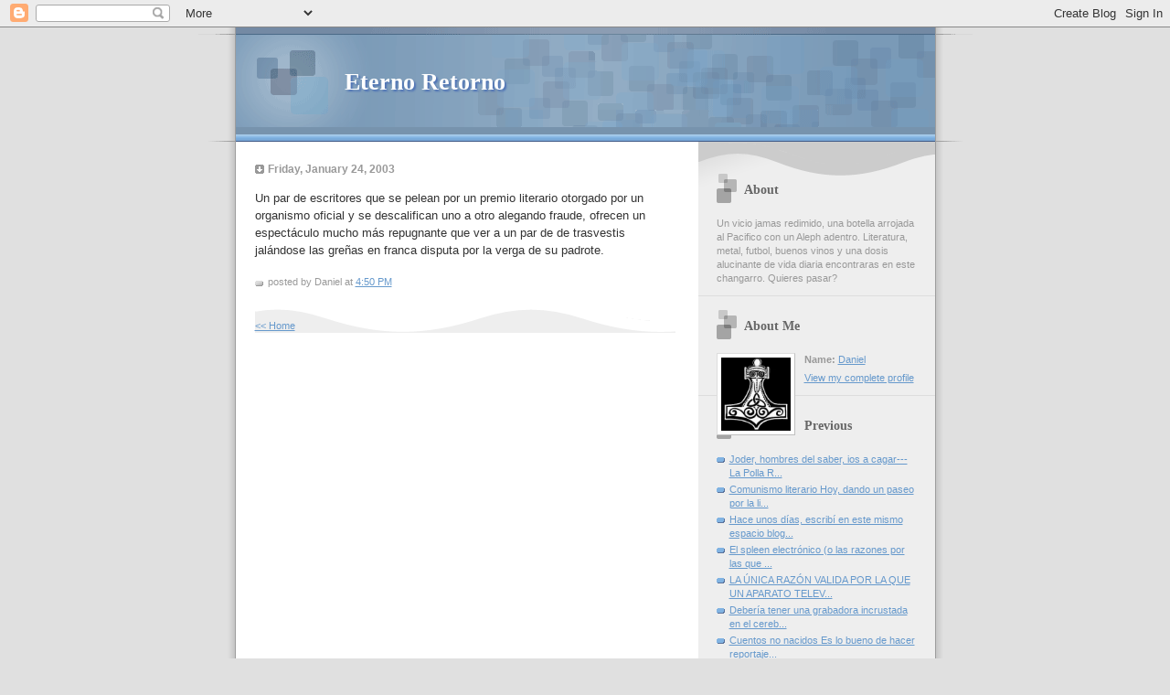

--- FILE ---
content_type: text/html; charset=UTF-8
request_url: http://cunadeporqueria.blogspot.com/2003/01/un-par-de-escritores-que-se-pelean-por.html
body_size: 5484
content:
<!DOCTYPE html PUBLIC "-//W3C//DTD XHTML 1.0 Strict//EN" "http://www.w3.org/TR/xhtml1/DTD/xhtml1-strict.dtd">

<html xmlns="http://www.w3.org/1999/xhtml" xml:lang="en" lang="en">
<head>

<!-- <BODY bgColor="#FEFEE9" text="#6699FF" link="#FF0000" vlink="#008000" alink="#000080"> -->

  <title>Eterno Retorno</title>

  <script type="text/javascript">(function() { (function(){function b(g){this.t={};this.tick=function(h,m,f){var n=f!=void 0?f:(new Date).getTime();this.t[h]=[n,m];if(f==void 0)try{window.console.timeStamp("CSI/"+h)}catch(q){}};this.getStartTickTime=function(){return this.t.start[0]};this.tick("start",null,g)}var a;if(window.performance)var e=(a=window.performance.timing)&&a.responseStart;var p=e>0?new b(e):new b;window.jstiming={Timer:b,load:p};if(a){var c=a.navigationStart;c>0&&e>=c&&(window.jstiming.srt=e-c)}if(a){var d=window.jstiming.load;
c>0&&e>=c&&(d.tick("_wtsrt",void 0,c),d.tick("wtsrt_","_wtsrt",e),d.tick("tbsd_","wtsrt_"))}try{a=null,window.chrome&&window.chrome.csi&&(a=Math.floor(window.chrome.csi().pageT),d&&c>0&&(d.tick("_tbnd",void 0,window.chrome.csi().startE),d.tick("tbnd_","_tbnd",c))),a==null&&window.gtbExternal&&(a=window.gtbExternal.pageT()),a==null&&window.external&&(a=window.external.pageT,d&&c>0&&(d.tick("_tbnd",void 0,window.external.startE),d.tick("tbnd_","_tbnd",c))),a&&(window.jstiming.pt=a)}catch(g){}})();window.tickAboveFold=function(b){var a=0;if(b.offsetParent){do a+=b.offsetTop;while(b=b.offsetParent)}b=a;b<=750&&window.jstiming.load.tick("aft")};var k=!1;function l(){k||(k=!0,window.jstiming.load.tick("firstScrollTime"))}window.addEventListener?window.addEventListener("scroll",l,!1):window.attachEvent("onscroll",l);
 })();</script><script type="text/javascript">function a(){var b=window.location.href,c=b.split("?");switch(c.length){case 1:return b+"?m=1";case 2:return c[1].search("(^|&)m=")>=0?null:b+"&m=1";default:return null}}var d=navigator.userAgent;if(d.indexOf("Mobile")!=-1&&d.indexOf("WebKit")!=-1&&d.indexOf("iPad")==-1||d.indexOf("Opera Mini")!=-1||d.indexOf("IEMobile")!=-1){var e=a();e&&window.location.replace(e)};
</script><meta http-equiv="Content-Type" content="text/html; charset=UTF-8" />
<meta name="generator" content="Blogger" />
<link rel="icon" type="image/vnd.microsoft.icon" href="https://www.blogger.com/favicon.ico"/>
<link rel="alternate" type="application/atom+xml" title="Eterno Retorno - Atom" href="http://cunadeporqueria.blogspot.com/feeds/posts/default" />
<link rel="alternate" type="application/rss+xml" title="Eterno Retorno - RSS" href="http://cunadeporqueria.blogspot.com/feeds/posts/default?alt=rss" />
<link rel="service.post" type="application/atom+xml" title="Eterno Retorno - Atom" href="https://www.blogger.com/feeds/4052235/posts/default" />
<link rel="alternate" type="application/atom+xml" title="Eterno Retorno - Atom" href="http://cunadeporqueria.blogspot.com/feeds/87984629/comments/default" />
<link rel="stylesheet" type="text/css" href="https://www.blogger.com/static/v1/v-css/1601750677-blog_controls.css"/>
<link rel="stylesheet" type="text/css" href="https://www.blogger.com/dyn-css/authorization.css?targetBlogID=4052235&zx=8781ee3d-fddc-432a-a2f2-e855e1ec944c"/>



  <style type="text/css">


/* 
Blogger Template Style
Name:     TicTac (Blueberry)
Author:   Dan Cederholm
URL:      www.simplebits.com
Date:     1 March 2004
*/

/* ---( page defaults )--- */

body {
  margin: 0;
  padding: 0;
  font-family: Verdana, sans-serif;
  font-size: small;
  text-align: center;
  color: #333;
  background: #e0e0e0;
  }

blockquote {
  margin: 0 0 0 30px;
  padding: 10px 0 0 20px;
  font-size: 88%;
  line-height: 1.5em;
  color: #666;
  background: url(http://www.blogblog.com/tictac_blue/quotes.gif) no-repeat top left;
  }

blockquote p {
  margin-top: 0;
  }

abbr, acronym {
  cursor: help;
  font-style: normal;
  border-bottom: 1px dotted;
  }

code {
  color: #996666;
  }

hr {
  display: none;
  }

img {
  border: none;
  }

/* unordered list style */

ul {
  list-style: none;
  margin: 0 0 20px 30px;
  padding: 0;
  }

li {
  list-style: none;
  padding-left: 14px;
  margin-bottom: 3px;
  background: url(http://www.blogblog.com/tictac_blue/tictac_blue.gif) no-repeat 0 6px;
  }

/* links */

a:link {
  color: #6699cc;
  }

a:visited {
  color: #666699;
  }

a:hover {
  color: #5B739C;
  }

a:active {
  color: #5B739C;
  text-decoration: none;
  }

/* ---( layout structure )---*/

#wrap {
  width: 847px;
  margin: 0 auto;
  text-align: left;
  background: url(http://www.blogblog.com/tictac_blue/tile.gif) repeat-y;
  }

#content {
  margin-left: 62px; /* to avoid the BMH */
  }

#main-content {
  float: left;
  width: 460px;
  margin: 20px 0 0 0;
  padding: 0;
  line-height: 1.5em;
  }

#sidebar {
  margin: 0 41px 0 547px;
  padding: 20px 0 0 0;
  font-size: 85%;
  line-height: 1.4em;
  color: #999;
  background: url(http://www.blogblog.com/tictac_blue/sidebar_bg.gif) no-repeat 0 0;
  }

/* ---( header and site name )--- */

#blog-header {
  margin: 0;
  padding: 0;
  font-family: "Lucida Grande", "Trebuchet MS";
  background: #e0e0e0 url(http://www.blogblog.com/tictac_blue/top_div_blue.gif) no-repeat top left;
  }

#blog-header h1 {
  margin: 0;
  padding: 45px 60px 50px 160px;
  font-size: 200%;
  color: #fff;
  text-shadow: #4F73B6 2px 2px 2px;
  background: url(http://www.blogblog.com/tictac_blue/top_h1_blue.gif) no-repeat bottom left;
  }

#blog-header h1 a {
  text-decoration: none;
  color: #fff;
  }

#blog-header h1 a:hover {
  color: #eee;
  }

/* ---( main column )--- */

h2.date-header {
  margin-top: 0;
  padding-left: 14px;
  font-size: 90%;
  color: #999999;
  background: url(http://www.blogblog.com/tictac_blue/date_icon_blue.gif) no-repeat 0 50%;
  }

h3.post-title {
  margin-top: 0;
  font-family: "Lucida Grande", "Trebuchet MS";
  font-size: 130%;
  letter-spacing: -1px;
  color: #993333;
  }

.post {
  margin: 0 0 1.5em 0;
  padding: 0 0 1.5em 14px;
  border-bottom: 1px solid #ddd;
  }

.post-footer {
  margin: 0;
  padding: 0 0 0 14px;
  font-size: 88%;
  color: #999;
  background: url(http://www.blogblog.com/tictac_blue/tictac_grey.gif) no-repeat 0 8px;
  }

.post img {
  padding: 6px;
  border-top: 1px solid #ddd;
  border-left: 1px solid #ddd;
  border-bottom: 1px solid #c0c0c0;
  border-right: 1px solid #c0c0c0;
  }

/* comment styles */

#comments {
  padding-top: 10px;
  font-size: 85%;
  line-height: 1.5em;
  color: #666;
  background: #eee url(http://www.blogblog.com/tictac_blue/comments_curve.gif) no-repeat top left;
  }

#comments h4 {
  margin: 20px 0 15px 0;
  padding: 8px 0 0 40px;
  font-family: "Lucida Grande", "Trebuchet MS";
  font-size: 130%;
  color: #666;
  background: url(http://www.blogblog.com/tictac_blue/bubbles.gif) no-repeat 10px 0;
  height: 29px !important; /* for most browsers */
  height /**/:37px; /* for IE5/Win */
  }
  
#comments ul {
  margin-left: 0;
  }

#comments li {
  background: none;
  padding-left: 0;
  }
  
.comment-body {
  padding: 0 10px 0 25px;
  background: url(http://www.blogblog.com/tictac_blue/tictac_blue.gif) no-repeat 10px 5px;
  }

.comment-body p {
  margin-bottom: 0;
  }

.comment-data {
  margin: 4px 0 0 0;
  padding: 0 10px 1em 60px;
  color: #999;
  border-bottom: 1px solid #ddd;
  background: url(http://www.blogblog.com/tictac_blue/comment_arrow_blue.gif) no-repeat 44px 2px;
  }

.deleted-comment {
  font-style:italic;
  color:gray;
  }

/* ---( sidebar )--- */

h2.sidebar-title {
  margin: 0 0 0 0;
  padding: 25px 0 0 50px;
  font-family: "Lucida Grande", "Trebuchet MS";
  font-size: 130%;
  color: #666;
  height: 32px;
  background: url(http://www.blogblog.com/tictac_blue/sidebar_icon.gif) no-repeat 20px 15px;
  height: 32px !important; /* for most browsers */
  height /**/:57px; /* for IE5/Win */
  }

#sidebar ul, #sidebar p {
  margin: 0;
  padding: 5px 20px 1em 20px;
  border-bottom: 1px solid #ddd;
  }

#sidebar li {
  background: url(http://www.blogblog.com/tictac_blue/tictac_blue.gif) no-repeat 0 5px;
  }

/* profile block */

.profile-datablock {
  margin: 0;
  padding: 5px 20px 0 20px;
  }

.profile-datablock dd {
  margin: 0;
  padding: 0;
  }

.profile-img img {
  float: left;
  margin: 0 10px 0 0;
  padding: 4px;
  border-top: 1px solid #ddd;
  border-left: 1px solid #ddd;
  border-bottom: 1px solid #c0c0c0;
  border-right: 1px solid #c0c0c0;
  background: #fff;
  }

#sidebar p.profile-link {
  padding-left: 36px;
  background: url(http://www.blogblog.com/tictac_blue/profile_blue.gif) no-repeat 20px 4px;
  }

p#powered-by, #sidebar p.profile-textblock {
  margin-top: 1em;
  border: none;
  }

/* ---( footer )--- */

.clear { /* to fix IE6 padding-top issue */
  clear: both;
  height: 0;
  }

#footer {
  margin: 0;
  padding: 0 0 9px 0;
  font-size: 85%;
  color: #ddd;
  background: url(http://www.blogblog.com/tictac_blue/bottom_sill.gif) no-repeat bottom left;
  }

#footer p {
  margin: 0;
  padding: 20px 320px 20px 95px;
  background: url(http://www.blogblog.com/tictac_blue/bottom_sash.gif) no-repeat top left;
  }


/* ---- overrides for post page ---- */

.post {
  padding: 0;
  border: none;
  }

  </style>


<meta name='google-adsense-platform-account' content='ca-host-pub-1556223355139109'/>
<meta name='google-adsense-platform-domain' content='blogspot.com'/>
<!-- --><style type="text/css">@import url(https://www.blogger.com/static/v1/v-css/navbar/3334278262-classic.css);
div.b-mobile {display:none;}
</style>

</head><script type="text/javascript">
    function setAttributeOnload(object, attribute, val) {
      if(window.addEventListener) {
        window.addEventListener('load',
          function(){ object[attribute] = val; }, false);
      } else {
        window.attachEvent('onload', function(){ object[attribute] = val; });
      }
    }
  </script>
<div id="navbar-iframe-container"></div>
<script type="text/javascript" src="https://apis.google.com/js/platform.js"></script>
<script type="text/javascript">
      gapi.load("gapi.iframes:gapi.iframes.style.bubble", function() {
        if (gapi.iframes && gapi.iframes.getContext) {
          gapi.iframes.getContext().openChild({
              url: 'https://www.blogger.com/navbar/4052235?origin\x3dhttp://cunadeporqueria.blogspot.com',
              where: document.getElementById("navbar-iframe-container"),
              id: "navbar-iframe"
          });
        }
      });
    </script>

<body>

<div id="wrap"> <!-- #wrap - for centering -->

<!-- Blog Header -->
<div id="blog-header">
  <h1>
    <a href="http://cunadeporqueria.blogspot.com/">
	Eterno Retorno
	</a>
  </h1>
</div>


<div id="content"> <!-- #content wrapper -->

<!-- Begin #main-content -->
<div id="main-content">



    
  <h2 class="date-header">Friday, January 24, 2003</h2>
  
  
     
  <!-- Begin .post -->
  <div class="post"><a name="87984629"></a>
     
    
     
    <div class="post-body">
    
      <p><div style="clear:both;"></div>Un par de escritores que se pelean por un premio literario otorgado por un organismo oficial y se descalifican uno a otro alegando fraude, ofrecen un espectáculo mucho más repugnante que ver a un par de de trasvestis jalándose las greñas en  franca disputa por la verga de su padrote.<div style="clear:both; padding-bottom:0.25em"></div></p>
    
    </div>
    
    <p class="post-footer">posted by Daniel at 
      <a href="http://cunadeporqueria.blogspot.com/2003/01/un-par-de-escritores-que-se-pelean-por.html" title="permanent link">4:50 PM</a> 
       </p>
  
  </div>
  <!-- End .post -->
  
  
   <!-- Begin #comments -->
 

  <div id="comments">

	

	<a href="http://cunadeporqueria.blogspot.com/">&lt;&lt; Home</a>
    </p>
    </div>
  

  <!-- End #comments -->



  <hr />
</div><!-- End #main-content -->
</div><!-- End #content -->



<!-- Begin #sidebar -->
<div id="sidebar">

  <h2 class="sidebar-title">About</h2>
  
  <p>Un vicio jamas redimido, una botella arrojada al Pacifico con un Aleph adentro. Literatura, metal, futbol, buenos vinos y una dosis alucinante de vida diaria encontraras en este changarro. Quieres pasar?</p>
  
   <!-- Begin #profile-container -->
   
   <div id="profile-container"><h2 class="sidebar-title">About Me</h2>
<dl class="profile-datablock"><dt class="profile-img"><a href="https://www.blogger.com/profile/18044613488119843810"><img src="//blogger.googleusercontent.com/img/b/R29vZ2xl/AVvXsEgbXxWlg2vQPoznzSbaOacR5JnFleh1FOTPxLwX0ErAPymp0mkoWQCRci39El6Onvf3BIJx_o-1zDJw_IcqhHLPk8stRGWktdBhN71SEKGDuBYieG22oukGAhfobheVoA/s220/Mjolnir.jpg" width="76" height="80" alt="My Photo"></a></dt>
<dd class="profile-data"><strong>Name:</strong> <a rel="author" href="https://www.blogger.com/profile/18044613488119843810"> Daniel </a></dd>
</dl>

<p class="profile-link"><a rel="author" href="https://www.blogger.com/profile/18044613488119843810">View my complete profile</a></p></div>
   
  <!-- End #profile -->

  
  <h2 class="sidebar-title">Previous</h2>
  
  <ul id="recently">
    
        <li><a href="http://cunadeporqueria.blogspot.com/2003/01/joder-hombres-del-saber-ios-cagar-la.html">Joder, hombres del saber, ios a cagar---La Polla R...</a></li>
     
        <li><a href="http://cunadeporqueria.blogspot.com/2003/01/comunismo-literario-hoy-dando-un-paseo.html">Comunismo literario

Hoy, dando un paseo por la li...</a></li>
     
        <li><a href="http://cunadeporqueria.blogspot.com/2003/01/hace-unos-das-escrib-en-este-mismo.html">Hace unos d&iacute;as, escrib&iacute; en este mismo espacio blog...</a></li>
     
        <li><a href="http://cunadeporqueria.blogspot.com/2003/01/el-spleen-electrnico-o-las-razones-por.html">El spleen electr&oacute;nico 
(o las razones por las que ...</a></li>
     
        <li><a href="http://cunadeporqueria.blogspot.com/2003/01/la-nica-razn-valida-por-la-que-un.html">LA &Uacute;NICA RAZ&Oacute;N VALIDA POR LA QUE UN APARATO TELEV...</a></li>
     
        <li><a href="http://cunadeporqueria.blogspot.com/2003/01/debera-tener-una-grabadora-incrustada.html">Deber&iacute;a tener una grabadora incrustada en el cereb...</a></li>
     
        <li><a href="http://cunadeporqueria.blogspot.com/2003/01/cuentos-no-nacidos-es-lo-bueno-de.html">Cuentos no nacidosEs lo bueno de hacer reportaje...</a></li>
     
        <li><a href="http://cunadeporqueria.blogspot.com/2003/01/busco-casa-disertacin-sobre-las.html">Busco casaDisertaci&oacute;n sobre las hijoeputeces de l...</a></li>
     
        <li><a href="http://cunadeporqueria.blogspot.com/2003/01/pensamientos-lodosos-tal-vez-yepez-le.html">Pensamientos lodososTal vez a Yepez le interese ...</a></li>
     
        <li><a href="http://cunadeporqueria.blogspot.com/2003/01/mis-discos-favoritos-de-metal-aqu-s.html">Mis discos favoritos de metalAqu&iacute; s&iacute; que me la p...</a></li>
     
  </ul>
  
  
  
  <!--<h2 class="sidebar-title">New</h2>
  
  <p>This is a paragraph of text in the sidebar.</p>
  -->
  
  <p id="powered-by"><a href="http://www.blogger.com"><img src="http://buttons.blogger.com/bloggerbutton1.gif" alt="Powered by Blogger" /></a></p>

</div>
<!-- End #sidebar -->

<div class="clear">&nbsp;</div>

<div id="footer">
   <p><!-- If you'd like, you could place footer information here. -->&nbsp;</p>
</div>

</div> <!-- end #wrap -->

<font size=1 color=white>
<a target="_top" href="http://t.extreme-dm.com/?login=danisali">
<img src="http://t1.extreme-dm.com/i.gif" height=38
border=0 width=41 alt=""></a><script language="javascript1.2"><!--
EXs=screen;EXw=EXs.width;navigator.appName!="Netscape"?
EXb=EXs.colorDepth:EXb=EXs.pixelDepth;//-->
</script><script language="javascript"><!--
EXd=document;EXw?"":EXw="na";EXb?"":EXb="na";

<!-- c(~) -->
</body>
</html>
